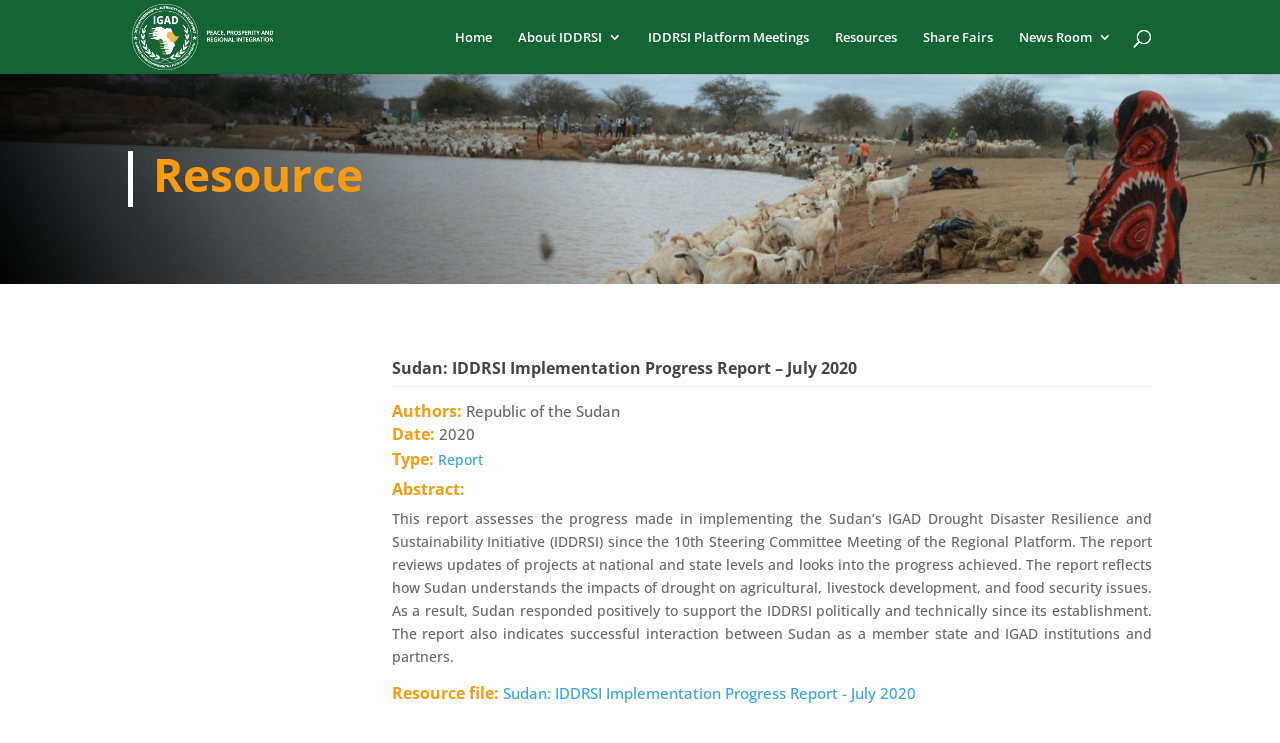

--- FILE ---
content_type: text/css
request_url: https://resilience.igad.int/wp-content/plugins/divi-blog-customizer//css/blog-style4.css?ver=6.4.7
body_size: 942
content:
body.blog .card-style,body.archive .card-style,body.category .card-style,body.page-template-default .card-style,body.search .card-style,body.single .card-style,body.error404 .card-style{padding:20px}body.blog .widget_search input#searchsubmit,body.archive .widget_search input#searchsubmit,body.category .widget_search input#searchsubmit,body.page-template-default .widget_search input#searchsubmit,body.search .widget_search input#searchsubmit,body.single .widget_search input#searchsubmit,body.error404 .widget_search input#searchsubmit{background:#4843d2;border-color:#4843d2;color:#fff!important;font-weight:700;font-size:11px!important}body.blog .widget_search input#s,body.archive .widget_search input#s,body.category .widget_search input#s,body.page-template-default .widget_search input#s,body.search .widget_search input#s,body.single .widget_search input#s,body.error404 .widget_search input#s{border-radius:14px}body.blog .widget_search input#searchsubmit,body.archive .widget_search input#searchsubmit,body.category .widget_search input#searchsubmit,body.page-template-default .widget_search input#searchsubmit,body.search .widget_search input#searchsubmit,body.single .widget_search input#searchsubmit,body.error404 .widget_search input#searchsubmit{border-radius:0 14px 14px 0}body.blog #sidebar,body.archive #sidebar,body.category #sidebar,body.page-template-default #sidebar,body.search #sidebar,body.single #sidebar,body.error404 #sidebar{padding-left:0!important}body.blog #sidebar .et_pb_widget,body.archive #sidebar .et_pb_widget,body.category #sidebar .et_pb_widget,body.page-template-default #sidebar .et_pb_widget,body.search #sidebar .et_pb_widget,body.single #sidebar .et_pb_widget,body.error404 #sidebar .et_pb_widget{padding:20px}body.blog #sidebar .et_pb_widget .widgettitle,body.archive #sidebar .et_pb_widget .widgettitle,body.category #sidebar .et_pb_widget .widgettitle,body.page-template-default #sidebar .et_pb_widget .widgettitle,body.search #sidebar .et_pb_widget .widgettitle,body.single #sidebar .et_pb_widget .widgettitle,body.error404 #sidebar .et_pb_widget .widgettitle{color:#fff;background:#4843d2;padding:15px;padding-left:25px;font-size:15px;margin-bottom:20px;margin-left:-20px;margin-right:-15px;border-radius:0 14px 14px 0}body.blog #sidebar .et_pb_widget li,body.archive #sidebar .et_pb_widget li,body.category #sidebar .et_pb_widget li,body.page-template-default #sidebar .et_pb_widget li,body.search #sidebar .et_pb_widget li,body.single #sidebar .et_pb_widget li,body.error404 #sidebar .et_pb_widget li{font-size:13px;border-bottom:1px dotted #eee;padding-bottom:5px;margin-bottom:5px}body.blog .et_pb_post,body.archive .et_pb_post,body.category .et_pb_post,body.page-template-default .et_pb_post,body.search .et_pb_post,body.single .et_pb_post,body.error404 .et_pb_post{padding:20px;position:relative;border-bottom:2px solid #eee;padding-bottom:40px!important}body.blog .et_pb_post:after,body.archive .et_pb_post:after,body.category .et_pb_post:after,body.page-template-default .et_pb_post:after,body.search .et_pb_post:after,body.single .et_pb_post:after,body.error404 .et_pb_post:after{content:'';display:block;clear:both}body.blog .et_pb_post .entry-featured-image-url,body.archive .et_pb_post .entry-featured-image-url,body.category .et_pb_post .entry-featured-image-url,body.page-template-default .et_pb_post .entry-featured-image-url,body.search .et_pb_post .entry-featured-image-url,body.single .et_pb_post .entry-featured-image-url,body.error404 .et_pb_post .entry-featured-image-url{margin-left:-15px;margin-right:-15px;margin-top:-15px}body.blog .et_pb_post .entry-featured-image-url img,body.archive .et_pb_post .entry-featured-image-url img,body.category .et_pb_post .entry-featured-image-url img,body.page-template-default .et_pb_post .entry-featured-image-url img,body.search .et_pb_post .entry-featured-image-url img,body.single .et_pb_post .entry-featured-image-url img,body.error404 .et_pb_post .entry-featured-image-url img{border-radius:0 30px 0 30px}body.blog .et_pb_post .post-meta,body.archive .et_pb_post .post-meta,body.category .et_pb_post .post-meta,body.page-template-default .et_pb_post .post-meta,body.search .et_pb_post .post-meta,body.single .et_pb_post .post-meta,body.error404 .et_pb_post .post-meta{font-size:11px!important;font-style:italic;opacity:.6;padding-bottom:5px!important}body.blog .et_pb_post .post-meta span,body.archive .et_pb_post .post-meta span,body.category .et_pb_post .post-meta span,body.page-template-default .et_pb_post .post-meta span,body.search .et_pb_post .post-meta span,body.single .et_pb_post .post-meta span,body.error404 .et_pb_post .post-meta span{font-weight:700}body.blog .et_pb_post .entry-content,body.archive .et_pb_post .entry-content,body.category .et_pb_post .entry-content,body.page-template-default .et_pb_post .entry-content,body.search .et_pb_post .entry-content,body.single .et_pb_post .entry-content,body.error404 .et_pb_post .entry-content{padding-top:5px}body.blog .entry-title,body.archive .entry-title,body.category .entry-title,body.page-template-default .entry-title,body.search .entry-title,body.single .entry-title,body.error404 .entry-title{border-bottom:1px solid #eee;margin-bottom:10px}body.blog #left-area>article,body.archive #left-area>article,body.category #left-area>article,body.page-template-default #left-area>article,body.search #left-area>article,body.single #left-area>article,body.error404 #left-area>article{padding:20px}body.blog h1#comments,body.archive h1#comments,body.category h1#comments,body.page-template-default h1#comments,body.search h1#comments,body.single h1#comments,body.error404 h1#comments{font-size:18px;border-bottom:1px solid #eee;margin-bottom:20px}

--- FILE ---
content_type: text/css
request_url: https://resilience.igad.int/wp-content/uploads/wtfdivi/wp_head.css?ver=1567233214
body_size: 249
content:
.et_pb_toggle_open .et_pb_toggle_title:before{display:block !important;content:"\e04f"}.et_pb_slider:not(.et_pb_post_slider) .et-pb-controllers a{border-radius:0 !important}@media only screen and (max-width:980px){#top-header>.container,#main-header>.container,#et_search_outer>.container,body.single #main-content>.container,body.page div.et_pb_row,body.page div.et_pb_row.et_pb_row_fullwidth{width:90% !important}}

--- FILE ---
content_type: text/css
request_url: https://resilience.igad.int/wp-content/et-cache/global/et-divi-customizer-global.min.css?ver=1768971572
body_size: 1784
content:
.container,.et_pb_row,.et_pb_slider .et_pb_container,.et_pb_fullwidth_section .et_pb_title_container,.et_pb_fullwidth_section .et_pb_title_featured_container,.et_pb_fullwidth_header:not(.et_pb_fullscreen) .et_pb_fullwidth_header_container{max-width:1920px}.et_boxed_layout #page-container,.et_boxed_layout.et_non_fixed_nav.et_transparent_nav #page-container #top-header,.et_boxed_layout.et_non_fixed_nav.et_transparent_nav #page-container #main-header,.et_fixed_nav.et_boxed_layout #page-container #top-header,.et_fixed_nav.et_boxed_layout #page-container #main-header,.et_boxed_layout #page-container .container,.et_boxed_layout #page-container .et_pb_row{max-width:2080px}#main-header,#main-header .nav li ul,.et-search-form,#main-header .et_mobile_menu{background-color:#156435}#main-header .nav li ul{background-color:#0d3655}.nav li ul{border-color:#0d3655}.et_header_style_centered .mobile_nav .select_page,.et_header_style_split .mobile_nav .select_page,.et_nav_text_color_light #top-menu>li>a,.et_nav_text_color_dark #top-menu>li>a,#top-menu a,.et_mobile_menu li a,.et_nav_text_color_light .et_mobile_menu li a,.et_nav_text_color_dark .et_mobile_menu li a,#et_search_icon:before,.et_search_form_container input,span.et_close_search_field:after,#et-top-navigation .et-cart-info{color:#ffffff}.et_search_form_container input::-moz-placeholder{color:#ffffff}.et_search_form_container input::-webkit-input-placeholder{color:#ffffff}.et_search_form_container input:-ms-input-placeholder{color:#ffffff}#top-menu li a{font-size:13px}body.et_vertical_nav .container.et_search_form_container .et-search-form input{font-size:13px!important}#top-menu li.current-menu-ancestor>a,#top-menu li.current-menu-item>a,#top-menu li.current_page_item>a{color:#f79c0e}#main-footer{background-color:#0d3655}#et-footer-nav .bottom-nav li.current-menu-item a{color:#ffffff}#footer-bottom{background-color:#f79c0e}#footer-info,#footer-info a{color:#0d3655}#footer-bottom .et-social-icon a{font-size:16px}#footer-bottom .et-social-icon a{color:#0d3655}@media only screen and (min-width:981px){.et_header_style_left #et-top-navigation,.et_header_style_split #et-top-navigation{padding:30px 0 0 0}.et_header_style_left #et-top-navigation nav>ul>li>a,.et_header_style_split #et-top-navigation nav>ul>li>a{padding-bottom:30px}.et_header_style_split .centered-inline-logo-wrap{width:60px;margin:-60px 0}.et_header_style_split .centered-inline-logo-wrap #logo{max-height:60px}.et_pb_svg_logo.et_header_style_split .centered-inline-logo-wrap #logo{height:60px}.et_header_style_centered #top-menu>li>a{padding-bottom:11px}.et_header_style_slide #et-top-navigation,.et_header_style_fullscreen #et-top-navigation{padding:21px 0 21px 0!important}.et_header_style_centered #main-header .logo_container{height:60px}#logo{max-height:89%}.et_pb_svg_logo #logo{height:89%}.et-fixed-header #top-menu a,.et-fixed-header #et_search_icon:before,.et-fixed-header #et_top_search .et-search-form input,.et-fixed-header .et_search_form_container input,.et-fixed-header .et_close_search_field:after,.et-fixed-header #et-top-navigation .et-cart-info{color:#ffffff!important}.et-fixed-header .et_search_form_container input::-moz-placeholder{color:#ffffff!important}.et-fixed-header .et_search_form_container input::-webkit-input-placeholder{color:#ffffff!important}.et-fixed-header .et_search_form_container input:-ms-input-placeholder{color:#ffffff!important}.et-fixed-header #top-menu li.current-menu-ancestor>a,.et-fixed-header #top-menu li.current-menu-item>a,.et-fixed-header #top-menu li.current_page_item>a{color:#f79c0e!important}}@media only screen and (min-width:2400px){.et_pb_row{padding:48px 0}.et_pb_section{padding:96px 0}.single.et_pb_pagebuilder_layout.et_full_width_page .et_post_meta_wrapper{padding-top:144px}.et_pb_fullwidth_section{padding:0}}	#main-header,#et-top-navigation{font-family:'Open Sans',Helvetica,Arial,Lucida,sans-serif}.et-fixed-header #top-menu .get-started a{color:#fff!important}.get-started li.current-menu-ancestor>a,.get-started li.current-menu-item>a{color:#fff!important}@media only screen and (min-width :981px){li.get-started{height:33px}}#footer-info{width:100%;margin:0 auto;text-align:center!important}@media only screen and (min-width:980px){#footer-bottom .et-social-icons{margin-bottom:-28px}}.PIAs-tabs .et_pb_tab_active a{color:#ffffff!important}.PIAs-tabs ul.et_pb_tabs_controls{float:left;width:30%;display:block;background:transparent}.PIAs-tabs .et_pb_all_tabs{display:flex;width:65%}.PIAs-tabs .et_pb_tabs_controls li{display:block;width:100%;border:1px solid #d9d9d9;margin-bottom:5px}.PIAs-tabs .et_pb_tabs_controls li:not(.et_pb_tab_active):last-child{border-right:1px solid #d9d9d9}.PIAs-tabs .et_pb_tabs_controls li a{display:block;width:100%;padding:15px 30px;font-size:15px}.PIAs-tabs ul.et_pb_tabs_controls:after{content:none}.PIAs-tabs .et_pb_tab{padding:0 30px}@media(max-width:767px){.PIAs-tabs ul.et_pb_tabs_controls.clearfix{float:left;width:100%;display:inherit}.PIAs-tabs .et_pb_all_tabs{display:flex;width:100%}.PIAs-tabs .et_pb_tab.et_pb_tab.clearfix.et-pb-active-slide{border-left:0px solid #d9d9d9}}.et_pb_fullwidth_menu .fullwidth-menu-nav>ul{padding:0!important}.fullwidth-menu li{padding-right:0px!important}.fullwidth-menu li>a{padding:20px 10px 20px!important}.fullwidth-menu li a:hover{background:#0D3655!important;opacity:1!important}.et_pb_fullwidth_menu_0.et_pb_fullwidth_menu ul li a{color:#ffffff!important}.owl-nav .owl-next{top:40%!important;right:0px!important;background:#f4f4f4!important}.owl-nav .owl-prev{top:40%!important;left:0px!important}.mec-event-carousel-type2 .owl-prev i,.mec-event-carousel-type2 .owl-next i{font-size:20px!important;color:#666!important;background:#dedede!important;padding:10px!important;border-radius:5px}#wpf-msg-box>p{color:#ffffff!important;background-color:#F79D1C;background:-moz-linear-gradient(#43a6df);background:-o-linear-gradient(#43a6df);background:linear-gradient(#43a6df)}#wpforo-load{color:#F79D1c}.column-1{width:30%!important}.column-2{width:70%!important}.event-carousel-type2-head .mec-event-footer-carousel-type2{margin-top:33px!important}.owl-stage .owl-item div:nth-child(2){height:100px!important}.event-carousel-type2-head .mec-event-carousel-content-type2{min-height:50px!important}.mec-wrap h4{line-height:16px!important}#add-content{float:right!important;background:#0D3655;color:#fff!important;padding:5px 8px;border-radius:3px}.layout_id_5 .boxy-clean .blog_header h2 a{color:#0d3655!important}.author{float:unset!important}#author-bio-box .bio-gravatar{display:none}#BS_guest_author_image-container{display:none}#BS_guest_author_info-container{width:100%}.resource_link span{color:#666666}